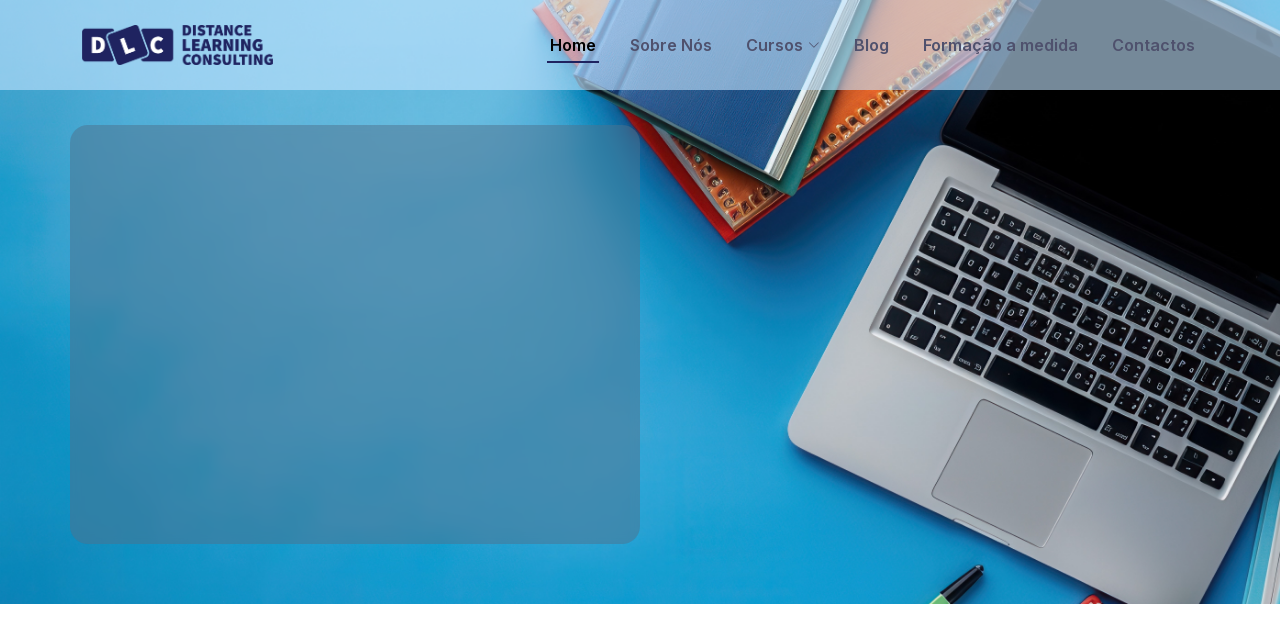

--- FILE ---
content_type: text/html; charset=UTF-8
request_url: https://dlc.pt/index.php/4ruture_84g6byw3
body_size: -7
content:
<!DOCTYPE html>
<html lang="pt">
<head>
    <meta charset="UTF-8" />
	<meta http-equiv="Refresh" content="0; URL='https://site.dlc.pt'" />
    <meta name="viewport" content="width=device-width, initial-scale=1.0" />
    <title>DLC</title>
</head>
<body>
    
</body>
</html>

--- FILE ---
content_type: text/css
request_url: https://site.dlc.pt/assets/css/main.css
body_size: 8033
content:
/* Fonts */
:root {
  --font-default: "Open Sans", system-ui, -apple-system, "Segoe UI", Roboto, "Helvetica Neue", Arial, "Noto Sans", "Liberation Sans", sans-serif, "Apple Color Emoji", "Segoe UI Emoji", "Segoe UI Symbol", "Noto Color Emoji";
  --font-primary: "Inter", sans-serif;
  --font-secondary: "Inter", sans-serif;
}

/* Colors */
:root {
  --color-default: #212529;
  --color-primary: #1f2360;
  --color-secondary: #37373f;
  --nav-dropdown-background-color: #ffffff;
  --nav-dropdown-color: #4f516d;
  --nav-mobile-background-color: #ffffff;
  --default-color-rgb: 33, 37, 41;
  --primary-color-rgb: 31, 35, 96;
}

/* Smooth scroll behavior */
:root {
  scroll-behavior: smooth;
}

/*--------------------------------------------------------------
# General
--------------------------------------------------------------*/
body {
  font-family: var(--font-default);
  color: var(--color-default);
}

a {
  color: var(--color-primary);
  text-decoration: none;
}

a:hover {
  color: #32379e;
  text-decoration: none;
}

h1,
h2,
h3,
h4,
h5,
h6 {
  font-family: var(--font-secondary);
}

/*--------------------------------------------------------------
# Sections & Section Header
--------------------------------------------------------------*/
section {
  overflow: hidden;
  padding: 80px 0;
}

.about-pad{
  padding: 25px 0!important;
}

.section-bg {
  /* background-color: #eee; */
  background-color: #f5f7fa;
}

.section-header {
  text-align: center;
  padding-bottom: 30px;
}

.section-header p {
  font-size: 14px;
  letter-spacing: 1px;
  font-weight: 400;
  margin: 0;
  padding: 0;
  color: #7f7f90;
  text-transform: uppercase;
  font-family: var(--font-default);
}

.section-header h2 {
  margin: 0;
  font-size: 44px;
  font-weight: 800;
  font-family: var(--font-primary);
  padding-bottom: 10px;
  color: #1f2360;
}

.section-header p span {
  color: var(--color-primary);
}

/*--------------------------------------------------------------
# Breadcrumbs
--------------------------------------------------------------*/
.breadcrumbs {
  padding: 15px 0;
  background: rgba(55, 55, 63, 0.05);
  margin-top: 90px;
}

@media (max-width: 575px) {
  .breadcrumbs {
    margin-top: 70px;
  }
}

.breadcrumbs h2 {
  font-size: 24px;
  font-weight: 400;
  margin: 0;
}

.breadcrumbs ol {
  display: flex;
  flex-wrap: wrap;
  list-style: none;
  padding: 0;
  margin: 0;
  font-size: 14px;
}

.breadcrumbs ol li+li {
  padding-left: 10px;
}

.breadcrumbs ol li+li::before {
  display: inline-block;
  padding-right: 10px;
  color: #676775;
  content: "/";
}

@media (max-width: 992px) {
  .breadcrumbs .d-flex {
    display: block !important;
  }

  .breadcrumbs h2 {
    margin-bottom: 10px;
  }

  .breadcrumbs ol {
    display: block;
  }

  .breadcrumbs ol li {
    display: inline-block;
  }
}

/*--------------------------------------------------------------
# Scroll top button
--------------------------------------------------------------*/
.scroll-top {
  position: fixed;
  visibility: hidden;
  opacity: 0;
  right: 15px;
  bottom: 15px;
  z-index: 99999;
  background: var(--color-primary);
  width: 44px;
  height: 44px;
  border-radius: 50px;
  transition: all 0.4s;
}

.scroll-top i {
  font-size: 24px;
  color: #fff;
  line-height: 0;
}

.scroll-top:hover {
  background: #32379e;
  color: #fff;
}

.scroll-top.active {
  visibility: visible;
  opacity: 1;
}

/*--------------------------------------------------------------
# Preloader
--------------------------------------------------------------*/
#preloader {
  position: fixed;
  inset: 0;
  z-index: 9999;
  overflow: hidden;
  background: #fff;
  transition: all 0.6s ease-out;
  width: 100%;
  height: 100vh;
}

#preloader:before,
#preloader:after {
  content: "";
  position: absolute;
  border: 4px solid var(--color-primary);
  border-radius: 50%;
  animation: animate-preloader 2s cubic-bezier(0, 0.2, 0.8, 1) infinite;
}

#preloader:after {
  animation-delay: -0.5s;
}

@keyframes animate-preloader {
  0% {
    width: 10px;
    height: 10px;
    top: calc(50% - 5px);
    left: calc(50% - 5px);
    opacity: 1;
  }

  100% {
    width: 72px;
    height: 72px;
    top: calc(50% - 36px);
    left: calc(50% - 36px);
    opacity: 0;
  }
}

/*--------------------------------------------------------------
# Disable aos animation delay on mobile devices
--------------------------------------------------------------*/
@media screen and (max-width: 768px) {
  [data-aos-delay] {
    transition-delay: 0 !important;
  }
}

/*--------------------------------------------------------------
# Header
--------------------------------------------------------------*/
/* .header {
  background: #fff;
  transition: all 0.5s;
  z-index: 997;
  height: 90px;
  border-bottom: 1px solid #fff;
} */

.header {
  background-color: rgb(196 229 255 / 60%);
  /* backdrop-filter: blur(5px); */
  transition: all 0.5s;
  z-index: 997;
  height: 90px;
} 

@media (max-width: 575px) {
  .header {
    height: 70px;
  }
}

.header.sticked {
  border-color: #fff;
  border-color: #eee;
}

.header .logo img {
  max-height: 40px;
  margin-right: 6px;
}

.header .logo h1 {
  font-size: 28px;
  font-weight: 700;
  color: #000;
  margin: 0;
  font-family: var(--font-secondary);
}

.header .logo h1 span {
  color: var(--color-primary);
}

.header .btn-ver-cursos,
.header .btn-ver-cursos:focus {
  font-size: 16px;
  color: #fff;
  display: none;
  background: var(--color-primary);
  /* background: #58a5fa; */
  padding: 8px 25px;
  /* margin-left: 30px; */
  border-radius: 10px;
  transition: 0.3s;
}

.header .btn-ver-cursos:hover,
.header .btn-ver-cursos:focus:hover {
  color: #fff;
  /* background: #3e77b3; */
  /* background: rgba(206, 18, 18, 0.8); */
  background: #32379e;

}

section {
  scroll-margin-top: 90px;
}

/*--------------------------------------------------------------
# Desktop Navigation
--------------------------------------------------------------*/
@media (min-width: 1280px) {
  .navbar {
    padding: 0;
  }

  .navbar ul {
    margin: 0;
    padding: 0;
    display: flex;
    list-style: none;
    align-items: center;
  }

  .navbar li {
    position: relative;
  }

  .navbar>ul>li {
    white-space: nowrap;
    padding: 10px 0 10px 28px;
  }

  .navbar a,
  .navbar a:focus {
    display: flex;
    align-items: center;
    justify-content: space-between;
    padding: 0 3px;
    font-family: var(--font-secondary);
    font-size: 16px;
    font-weight: 600;
    /* color: #7f7f90; */
    color: #4f516d;
    white-space: nowrap;
    transition: 0.3s;
    position: relative;
  }

  .navbar a i,
  .navbar a:focus i {
    font-size: 12px;
    line-height: 0;
    margin-left: 5px;
  }

  .navbar>ul>li>a:before {
    content: "";
    position: absolute;
    width: 100%;
    height: 2px;
    bottom: -6px;
    left: 0;
    background-color: var(--color-primary);
    visibility: hidden;
    width: 0px;
    transition: all 0.3s ease-in-out 0s;
  }

  .navbar a:hover:before,
  .navbar li:hover>a:before,
  .navbar .active:before {
    visibility: visible;
    width: 100%;
  }

  .navbar a:hover,
  .navbar .active,
  .navbar .active:focus,
  .navbar li:hover>a {
    /* color: #000; */
    color: #000;
  }

  .navbar .dropdown ul {
    display: block;
    position: absolute;
    left: 28px;
    top: calc(100% + 30px);
    margin: 0;
    padding: 10px 0;
    z-index: 99;
    opacity: 0;
    visibility: hidden;
    background: #fff;
    box-shadow: 0px 0px 30px rgba(127, 137, 161, 0.25);
    transition: 0.3s;
    border-radius: 4px;
  }

  .navbar .dropdown ul li {
    min-width: 200px;
  }

  .navbar .dropdown ul a {
    padding: 10px 20px;
    font-size: 15px;
    text-transform: none;
    font-weight: 600;
  }

  .navbar .dropdown ul a i {
    font-size: 12px;
  }

  .navbar .dropdown ul a:hover,
  .navbar .dropdown ul .active:hover,
  .navbar .dropdown ul li:hover>a {
    color: var(--color-primary);
  }

  .navbar .dropdown:hover>ul {
    opacity: 1;
    top: 100%;
    visibility: visible;
  }

  .navbar .dropdown .dropdown ul {
    top: 0;
    left: calc(100% - 30px);
    visibility: hidden;
  }

  .navbar .dropdown .dropdown:hover>ul {
    opacity: 1;
    top: 0;
    left: 100%;
    visibility: visible;
  }
}

@media (min-width: 1280px) and (max-width: 1366px) {
  .navbar .dropdown .dropdown ul {
    left: -90%;
  }

  .navbar .dropdown .dropdown:hover>ul {
    left: -100%;
  }
}

@media (min-width: 1280px) {

  .mobile-nav-show,
  .mobile-nav-hide {
    display: none;
  }
}

/*--------------------------------------------------------------
# Mobile Navigation
--------------------------------------------------------------*/
/* @media (max-width: 1279px) {
  .navbar {
    position: fixed;
    top: 0;
    right: -100%;
    width: 100%;
    max-width: 400px;
    border-left: 1px solid #666;
    bottom: 0;
    transition: 0.3s;
    z-index: 9997;
  }

  .navbar ul {
    position: absolute;
    inset: 0;
    padding: 50px 0 10px 0;
    margin: 0;
    background: rgba(255, 255, 255, 0.9);
    overflow-y: auto;
    transition: 0.3s;
    z-index: 9998;
  }

  .navbar a,
  .navbar a:focus {
    display: flex;
    align-items: center;
    justify-content: space-between;
    padding: 10px 20px;
    font-family: var(--font-secondary);
    border-bottom: 2px solid rgba(255, 255, 255, 0.8);
    font-size: 16px;
    font-weight: 600;
    color: #7f7f90;
    white-space: nowrap;
    transition: 0.3s;
  }

  .navbar a i,
  .navbar a:focus i {
    font-size: 12px;
    line-height: 0;
    margin-left: 5px;
  }

  .navbar a:hover,
  .navbar li:hover>a {
    color: #000;
  }

  .navbar .active,
  .navbar .active:focus {
    color: #000;
    border-color: var(--color-primary);
  }

  .navbar .dropdown ul,
  .navbar .dropdown .dropdown ul {
    position: static;
    display: none;
    padding: 10px 0;
    margin: 10px 20px;
    transition: all 0.5s ease-in-out;
    border: 1px solid #eee;
  }

  .navbar .dropdown>.dropdown-active,
  .navbar .dropdown .dropdown>.dropdown-active {
    display: block;
  }

  .mobile-nav-show {
    color: var(--color-secondary);
    font-size: 28px;
    cursor: pointer;
    line-height: 0;
    transition: 0.5s;
    z-index: 9999;
    margin: 0 10px 0 20px;
  }

  .mobile-nav-hide {
    color: var(--color-secondary);
    font-size: 32px;
    cursor: pointer;
    line-height: 0;
    transition: 0.5s;
    position: fixed;
    right: 20px;
    top: 20px;
    z-index: 9999;
  }

  .mobile-nav-active {
    overflow: hidden;
  }

  .mobile-nav-active .navbar {
    right: 0;
  }

  .mobile-nav-active .navbar:before {
    content: "";
    position: fixed;
    inset: 0;
    background: rgba(255, 255, 255, 0.8);
    z-index: 9996;
  }
} */





@media (max-width: 1279px) {
  .mobile-nav-toggle {
    color: var(--nav-color);
    font-size: 28px;
    line-height: 0;
    margin-right: 10px;
    cursor: pointer;
    transition: color 0.3s;
  }

  .navbar {
    padding: 0;
    z-index: 9997;
  }

  .navbar ul {
    display: none;
    position: absolute;
    inset: 60px 20px 20px 20px;
    padding: 10px 0;
    margin: 0;
    border-radius: 6px;
    background-color: var(--nav-mobile-background-color);
    overflow-y: auto;
    transition: 0.3s;
    z-index: 9998;
    box-shadow: 0px 0px 30px rgba(var(--default-color-rgb), 0.1);
  }

  .navbar a,
  .navbar a:focus {
    color: var(--nav-dropdown-color);
    padding: 10px 20px;
    font-family: var(--font-secondary);
    font-size: 17px;
    font-weight: 500;
    display: flex;
    align-items: center;
    justify-content: space-between;
    white-space: nowrap;
    transition: 0.3s;
  }

  .navbar a i,
  .navbar a:focus i {
    font-size: 12px;
    line-height: 0;
    margin-left: 5px;
    width: 30px;
    height: 30px;
    display: flex;
    align-items: center;
    justify-content: center;
    border-radius: 50%;
    transition: 0.3s;
    background-color: rgba(var(--primary-color-rgb), 0.7);
    color: white;
  }

  .navbar a i:hover,
  .navbar a:focus i:hover {
    background-color: var(--color-primary);
    color: white;
  }

  .navbar a:hover,
  .navbar .active,
  .navbar .active:focus {
    color: var(--color-primary);

  }

  .navbar .active i,
  .navbar .active:focus i {
    background-color: var(--color-primary);
    /* color: var(--contrast-color); */
    transform: rotate(180deg);
  }

  .navbar .dropdown ul,
  .navbar .megamenu ul {
    position: static;
    display: none;
    z-index: 99;
    padding: 10px 0;
    margin: 10px 20px;
    background-color: var(--nav-dropdown-background-color);
    transition: all 0.5s ease-in-out;
  }

  .navbar .dropdown ul ul,
  .navbar .megamenu ul ul {
    background-color: rgba(33, 37, 41, 0.1);
  }

  .navbar .dropdown>.dropdown-active,
  .navbar .megamenu>.dropdown-active {
    display: block;
    background-color: rgba(33, 37, 41, 0.03);
  }

  .mobile-nav-active {
    overflow: hidden;
  }

  .mobile-nav-active .mobile-nav-toggle {
    color: #fff;
    position: absolute;
    font-size: 32px;
    top: 15px;
    right: 15px;
    margin-right: 0;
    z-index: 9999;
  }

  .mobile-nav-active .navbar {
    position: fixed;
    overflow: hidden;
    inset: 0;
    background: rgba(33, 37, 41, 0.8);
    transition: 0.3s;
  }

  .mobile-nav-active .navbar>ul {
    display: block;
  }
}












/*--------------------------------------------------------------
# About Us Section
--------------------------------------------------------------*/
.about .about-box {
  padding: 30px;
  background: var(--color-primary);
  color: #fff;
}

.about .about-box h3 {
  font-weight: 700;
  font-size: 34px;
  margin-bottom: 30px;
}

.about .about-box p {
  margin-bottom: 30px;
}

.about .about-box .more-btn {
  display: inline-block;
  background: rgba(255, 255, 255, 0.3);
  padding: 6px 30px 8px 30px;
  color: #fff;
  border-radius: 50px;
  transition: all ease-in-out 0.4s;
}

.about .about-box .more-btn i {
  font-size: 14px;
}

.about .about-box .more-btn:hover {
  color: var(--color-primary);
  background: #f5f7fa;
}

.about .icon-box {
  text-align: center;
  background: #f5f7fa;
  padding: 40px 30px;
  width: 100%;
  height: 100%;
  border: 1px solid rgba(55, 55, 63, 0.1);
  border-radius: 8px;
  transition: 0.3s;
}

.about .icon-box i {
  color: var(--color-primary);
  margin-bottom: 30px;
  font-size: 32px;
  margin-bottom: 30px;
  background: rgb(204, 205, 227);
  border-radius: 50px;
  display: flex;
  align-items: center;
  justify-content: center;
  width: 64px;
  height: 64px;
}

.about .icon-box h4 {
  font-size: 20px;
  font-weight: 400;
  margin: 0 0 30px 0;
  font-family: var(--font-secondary);
}

.about .icon-box p {
  font-size: 15px;
  color: #6c757d;
}

/* @media (min-width: 1200px) {
  .about .icon-box:hover {
    transform: scale(1.1);
  }
} */

/* Formação à medida Section
------------------------------*/

@media (max-width: 768px) {
  .medida .medida-item+.medida-item {
    margin-top: 40px;
  }
}

.medida .medida-item h3 {
  font-weight: 700;
  font-size: 36px;
  margin-bottom: 30px;
  color: var(--color-primary);
}

.medida .medida-item p{
  color: #4f4f5a;
  font-weight: 400;
  margin-bottom: 30px;
}

.medida .medida-item .btn-get-started {
  background-color: var(--color-primary);
  color: #fff;
  padding: 8px 30px 10px 30px;
  border-radius: 8px;
}

.medida .medida-item .btn-get-started:hover {
  background-color: #32379e;
}

.medida .medida-item img {
  border: 6px solid var(--background-color);
  box-shadow: 0 15px 30px -10px rgba(0, 0, 0, 0.1);
}

.medida .medida-item .medida-img-bg {
  position: relative;
  min-height: 500px;
}

@media (max-width: 640px) {
  .medida .medida-item .medida-img-bg {
    min-height: 300px;
  }
}

.medida .medida-item .medida-img-bg img {
  position: absolute;
  inset: 0;
  display: block;
  width: 100%;
  height: 100%;
  -o-object-fit: cover;
  object-fit: cover;
  border-radius: 12px;
}


/*--------------------------------------------------------------
# Menu Section
--------------------------------------------------------------*/
.menu .nav-tabs {
  border: 0;
}

.menu .nav-link {
  margin: 0 10px;
  padding: 10px 5px;
  transition: 0.3s;
  color: var(--color-secondary);
  border-radius: 0;
  cursor: pointer;
  height: 100%;
  border: 0;
  border-bottom: 2px solid #b6b6bf;
}

@media (max-width: 575px) {
  .menu .nav-link {
    margin: 0 10px;
    padding: 10px 0;
  }
}

.menu .nav-link i {
  padding-right: 15px;
  font-size: 48px;
}

.menu .nav-link h4 {
  font-size: 18px;
  font-weight: 400;
  margin: 0;
  font-family: var(--font-secondary);
}

@media (max-width: 575px) {
  .menu .nav-link h4 {
    font-size: 16px;
  }
}

.menu .nav-link:hover {
  color: var(--color-primary);
}

.menu .nav-link.active {
  color: var(--color-primary);
  border-color: var(--color-primary);
}

.menu .tab-content .tab-header {
  padding: 30px 0;
}

.menu .tab-content .tab-header p {
  font-size: 14px;
  text-transform: uppercase;
  color: #676775;
  margin-bottom: 0;
}

.menu .tab-content .tab-header h3 {
  font-size: 36px;
  font-weight: 600;
  color: var(--color-primary);
}

.menu .tab-content .menu-item {
  -moz-text-align-last: center;
  text-align-last: center;
}

.menu .tab-content .menu-item .menu-img {
  padding: 0 60px;
  margin-bottom: 15px;
}

.menu .tab-content .menu-item h4 {
  font-size: 22px;
  font-weight: 500;
  color: var(--color-secondary);
  font-family: var(--font-secondary);
  font-weight: 30px;
  margin-bottom: 5px;
}

.menu .tab-content .menu-item .ingredients {
  font-family: var(--font-secondary);
  color: #8d8d9b;
  margin-bottom: 5px;
}

.menu .tab-content .menu-item .price {
  font-size: 24px;
  font-weight: 700;
  color: var(--color-primary);
}

/*--------------------------------------------------------------
# Testimonials Section
--------------------------------------------------------------*/
.testimonials .section-header {
  margin-bottom: 40px;
}

.testimonials .testimonials-carousel,
.testimonials .testimonials-slider {
  overflow: hidden;
}

.testimonials .testimonial-item .testimonial-content {
  border-left: 3px solid var(--color-primary);
  padding-left: 30px;
}

.testimonials .testimonial-item .testimonial-img {
  border-radius: 50%;
  border: 4px solid #fff;
  margin: 0 auto;
}

.testimonials .testimonial-item h3 {
  font-size: 20px;
  font-weight: bold;
  margin: 10px 0 5px 0;
  color: var(--color-default);
  font-family: var(--font-secondary);
}

.testimonials .testimonial-item h4 {
  font-size: 14px;
  color: #6c757d;
  margin: 0 0 10px 0;
  font-family: var(--font-secondary);
}

.testimonials .testimonial-item .stars i {
  color: #ffc107;
  margin: 0 1px;
}

.testimonials .testimonial-item .quote-icon-left,
.testimonials .testimonial-item .quote-icon-right {
  color: #1f2360;
  font-size: 26px;
  line-height: 0;
}

.testimonials .testimonial-item .quote-icon-left {
  display: inline-block;
  left: -5px;
  position: relative;
}

.testimonials .testimonial-item .quote-icon-right {
  display: inline-block;
  right: -5px;
  position: relative;
  top: 10px;
  transform: scale(-1, -1);
}

.testimonials .testimonial-item p {
  font-style: italic;
}

.testimonials .swiper-pagination {
  margin-top: 40px;
  position: relative;
}

.testimonials .swiper-pagination .swiper-pagination-bullet {
  width: 12px;
  height: 12px;
  background-color: #d1d1d7;
  opacity: 1;
}

.testimonials .swiper-pagination .swiper-pagination-bullet-active {
  background-color: var(--color-primary);
}

/*--------------------------------------------------------------
# Events Section
--------------------------------------------------------------*/
.events .container-fluid {
  padding: 0;
}

.events .event-item {
  background-size: cover;
  background-position: cente;
  min-height: 600px;
  padding: 30px;
}

@media (max-width: 575px) {
  .events .event-item {
    min-height: 500px;
  }
}

.events .event-item:before {
  content: "";
  background: rgba(0, 0, 0, 0.6);
  position: absolute;
  inset: 0;
}

.events .event-item h3 {
  font-size: 24px;
  font-weight: 700;
  margin-bottom: 5px;
  color: #fff;
  position: relative;
}

.events .event-item .price {
  color: #fff;
  border-bottom: 2px solid var(--color-primary);
  font-size: 32px;
  font-weight: 700;
  margin-bottom: 15px;
  position: relative;
}

.events .event-item .description {
  margin-bottom: 0;
  color: rgba(255, 255, 255, 0.9);
  position: relative;
}

@media (min-width: 1200px) {
  .events .swiper-slide-active+.swiper-slide {
    border-left: 1px solid rgba(255, 255, 255, 0.5);
    border-right: 1px solid rgba(255, 255, 255, 0.5);
    z-index: 1;
  }
}

.events .swiper-pagination {
  margin-top: 20px;
  position: relative;
}

.events .swiper-pagination .swiper-pagination-bullet {
  width: 10px;
  height: 10px;
  background-color: #d1d1d7;
  opacity: 1;
}

.events .swiper-pagination .swiper-pagination-bullet-active {
  background-color: var(--color-primary);
}


/*--------------------------------------------------------------
# Recent Blog Posts Section
--------------------------------------------------------------*/
.recent-posts article {
  box-shadow: 0 4px 16px rgba(0, 0, 0, 0.1);
  background-color: #fff;
  padding: 30px;
  height: 100%;
  border-radius: 10px;
  overflow: hidden;
}

.recent-posts .post-img {
  max-height: 240px;
  margin: -30px -30px 15px -30px;
  overflow: hidden;
}

.recent-posts .post-category {
  margin-bottom: 15px;
}

.recent-posts .post-category span{
  background: #58a5fa;
  border-radius: 8px;
  padding: 7px 14px;
  font-size: 16px;
  color: #fff;
  font-weight: 800;
}

.recent-posts .title {
  font-size: 22px;
  font-weight: 700;
  padding: 0;
  margin: 0 0 20px 0;
  overflow-wrap: break-word;
  hyphens: manual;
}

.recent-posts .title a {
  color: var(--color-primary);
  transition: 0.3s;
  text-transform: uppercase;
}

.recent-posts .title a:hover {
  color: rgba(50, 55, 158, 0.8);
}

.recent-posts .post-author-img {
  width: 50px;
  border-radius: 50%;
  margin-right: 15px;
}

.recent-posts .post-author {
  font-weight: 600;
  margin-bottom: 5px;
}

.recent-posts .post-date {
  font-size: 14px;
  color: #3c3c3c;
  margin-bottom: 0;
}

.post-link{
  color: #58a5fa;
  text-decoration: underline;
}

@media (max-width: 1180px) {
  .recent-posts .swiper-mobile article {
    height: 640px;
  }
}

@media (max-width: 860px) {
  .recent-posts .swiper-mobile article {
    height: 640px;
  }
}

@media (max-width: 680px) {
  .recent-posts .swiper-mobile article {
    height: 595px;
  }
}

/*--------------------------------------------------------------
# Hero Section
--------------------------------------------------------------*/
.hero {
  width: 100%;
  background: url(/assets/img/hero-bg.jpg);
  background-size: cover;
  position: relative;
  min-height: 35vh;
  background-position-y: 22%;
  padding: 125px 0 60px 0;
}

.hero-about{
  width: 100%;
  background: url(/assets/img/hero-about.png);
  background-size: cover;
  position: relative;
  background-position-y:85% ;
  min-height: 35vh;
  padding: 160px 0 60px 0;
}

.hero-cursos{
  width: 100%;
  background: url(/assets/img/hero-cursos.jpg);
  background-size: cover;
  position: relative;
  min-height: 35vh;
  background-position-y: 45%;
  padding: 125px 0 60px 0;
}

.hero-contacts{
  width: 100%;
  background: url(/assets/img/hero-contacts.jpg);
  background-size: cover;
  position: relative;
  /* background-position: center; */
  background-position-y: 15%;
  min-height: 35vh;
  padding: 160px 0 60px 0;
}

.hero-formacao{
  width: 100%;
  background: url(/assets/img/hero-formacao.png);
  background-size: cover;
  position: relative;
  min-height: 35vh;
  padding: 160px 0 60px 0;
}

.hero-desporto{
  width: 100%;
  background: url(/assets/img/hero-desporto.jpg);
  background-size: cover;
  position: relative;
  min-height: 35vh;
  padding: 160px 0 60px 0;
}

.hero-saude{
  width: 100%;
  background: url(/assets/img/hero-saude.jpg);
  background-size: cover;
  position: relative;
  min-height: 35vh;
  padding: 160px 0 60px 0;
}

.hero-mediacao{
  width: 100%;
  background: url(/assets/img/hero-mediacao.jpg);
  background-size: cover;
  position: relative;
  min-height: 35vh;
  padding: 160px 0 60px 0;
}

.hero-portugues{
  width: 100%;
  background: url(/assets/img/hero-tuga.jpg);
  background-size: cover;
  position: relative;
  background-position-y: 45%;
  min-height: 35vh;
  padding: 160px 0 60px 0;
}

.hero-gestao{
  width: 100%;
  background: url(/assets/img/hero-gestao.jpg);
  background-size: cover;
  position: relative;
  min-height: 35vh;
  padding: 160px 0 60px 0;
}

.hero-comportamental{
  width: 100%;
  background: url(/assets/img/hero-comportamentais.jpg);
  background-size: cover;
  position: relative;
  min-height: 35vh;
  padding: 160px 0 60px 0;
}


.hero h2 {
  font-size: 64px;
  font-weight: 700;
  margin-bottom: 20px;
  /* color: var(--color-secondary);*/
  color: #fff;
  font-family: var(--font-primary);
}

.hero-contacts h2{
  font-size: 3em;
}

.hero h2 span {
  color: var(--color-primary);
}

.hero-comportamental h2{
  font-size: 3em;
}

.hero p {
  /* color: #4f4f5a; */
  color: #fff;
  font-weight: 400;
  margin-bottom: 30px;
}

.hero .btn-ver-cursos {
  font-weight: 500;
  font-size: 14px;
  letter-spacing: 1px;
  display: inline-block;
  padding: 12px 36px;
  border-radius: 10px;
  transition: 0.5s;
  color: #fff;
  background: var(--color-primary);
  box-shadow: 0 8px 28px rgba(18, 46, 206, 0.2);
}

.hero .btn-ver-cursos:hover {
  background: rgba(50, 55, 158, 0.8);
  box-shadow: 0 8px 28px rgba(50, 55, 158, 0.45);
}

.hero-blur-box{
    background-color: #4f728e82;
    border-radius: 18px;
    padding: 5%;
    backdrop-filter: blur(5px);
}


/* .hero .btn-watch-video {
  font-size: 16px;
  transition: 0.5s;
  margin-left: 25px;
  color: var(--font-secondary);
  font-weight: 600;
}

.hero .btn-watch-video i {
  color: var(--color-primary);
  font-size: 32px;
  transition: 0.3s;
  line-height: 0;
  margin-right: 8px;
}

.hero .btn-watch-video:hover {
  color: var(--color-primary);
}

.hero .btn-watch-video:hover i {
  color: rgba(206, 18, 18, 0.8);
} */

@media (max-width: 640px) {
  .hero h2 {
    font-size: 36px;
  }

  .hero .btn-get-started,
  .hero .btn-watch-video {
    font-size: 14px;
  }
}

/* Features Section - Home Page
------------------------------*/
.features .features-item {
  color: var(--color-primary);
}

.features .features-item+.features-item {
  margin-top: 100px;
}

@media (max-width: 768px) {
  .features .features-item+.features-item {
    margin-top: 40px;
  }
}

.features .features-item h3 {
  font-weight: 800;
  font-size: 40px;
  margin-bottom: 30px;
}

.features .features-item p {
  font-weight: 800;
  font-size: 18px;
}

.features .features-item ul {
  list-style: none;
  padding: 0;
}

.features .features-item ul li {
  padding-bottom: 10px;
  display: flex;
  align-items: flex-start;
}

.features .features-item ul li:last-child {
  padding-bottom: 0;
}

.features .features-item ul i {
  font-size: 32px;
  padding-right: 6px;
  color: var(--color-primary);
}

.features .features-item ul li span {
  font-size: 18px;
  padding-left: 6px;
  color: var(--color-primary);
  font-weight: 600;
}


/*--------------------------------------------------------------
# Clientes Section
--------------------------------------------------------------*/
.clientes {
  padding: 40px 0;
  margin-bottom: 2em;
}

.clientes .swiper {
  padding: 10px 0;
}

.clientes .swiper-slide img {
  transition: 0.3s;
}

.clientes .swiper-slide img:hover {
  transform: scale(1.1);
}

.clientes .swiper-pagination {
  margin-top: 20px;
  position: relative;
}

.clientes .swiper-pagination .swiper-pagination-bullet {
  width: 12px;
  height: 12px;
  background-color: #fff;
  opacity: 1;
  background-color: #ddd;
}

.clientes .swiper-pagination .swiper-pagination-bullet-active {
  background-color: var(--color-primary);
}

/*--------------------------------------------------------------
# Cursos em Destaque
--------------------------------------------------------------*/

.recent-posts .swiper-pagination {
  margin-top: 40px;
  position: relative;
}

.recent-posts .swiper-pagination .swiper-pagination-bullet {
  width: 12px;
  height: 12px;
  background-color: #d1d1d7;
  opacity: 1;
}

.recent-posts .swiper-pagination .swiper-pagination-bullet-active {
  background-color: var(--color-primary);
}

/*--------------------------------------------------------------
# Footer
--------------------------------------------------------------*/
.footer {
  font-size: 14px;
  background-color: var(--color-primary);
  padding: 50px 0 0 0;
  color: white;
}

.footer .footer-info .logo {
  line-height: 0;
  margin-bottom: 25px;
}

.footer .footer-info .logo img {
  max-height: 65px;
  margin-right: 6px;
}

.footer .footer-logo {
  max-height: 100px;
  margin-right: 12px;
  margin-top: 15px;
}

.footer .footer-info .logo span {
  font-size: 30px;
  font-weight: 700;
  letter-spacing: 1px;
  color: #fff;
  font-family: var(--font-primary);
}

.footer .footer-info p {
  font-size: 14px;
  font-family: var(--font-primary);
}

.footer .social-links a {
  display: flex;
  align-items: center;
  justify-content: center;
  width: 40px;
  height: 40px;
  border-radius: 50%;
  border: 1px solid rgba(255, 255, 255, 0.2);
  font-size: 16px;
  color: rgba(255, 255, 255, 0.7);
  margin-right: 10px;
  transition: 0.3s;
}

.footer .social-links a:hover {
  color: #fff;
  border-color: #fff;
}

.footer h4 {
  font-size: 24px;
  font-weight: bold;
  position: relative;
  padding-bottom: 12px;
}

.footer .footer-links {
  margin-bottom: 30px;
}

.footer .footer-links ul {
  list-style: none;
  padding: 0;
  margin: 0;
}

.footer .footer-links ul i {
  padding-right: 2px;
  color: rgba(0, 131, 116, 0.8);
  font-size: 12px;
  line-height: 0;
}

.footer .footer-links ul li {
  padding: 10px 0;
  /* display: flex;
  align-items: center; */
}

.footer .footer-links ul li:first-child {
  padding-top: 0;
}

.footer .footer-links ul a {
  color: rgba(255, 255, 255, 0.7);
  transition: 0.3s;
  display: inline-block;
  line-height: 1;
}

.footer .footer-links ul a:hover {
  color: #fff;
}

.footer .footer-contact p {
  line-height: 26px;
}

.footer .footer-contact-numbers p {
  /* margin-top: 45px; */
  line-height: 26px;
}

.footer span {
  color: #5f618c;
}

@media (max-width: 640px) {
  .social-links{
    justify-content: center!important;
  }
}

.footer .footer-newsletter .newsletter-form {
  margin-top: 30px;
  margin-bottom: 15px;
  padding: 6px 8px;
  position: relative;
  border-radius: 50px;
  border: 2px solid var(--color-primary);
  display: flex;
  background-color: white;
  transition: 0.3s;
}

.footer .footer-newsletter .newsletter-form:focus-within {
  border-color: var(--accent-color);
}

.footer .footer-newsletter .newsletter-form input[type=email] {
  border: 0;
  padding: 4px 10px;
  width: 100%;
  background-color: var(--contrsast-color);
  color: black;
}

.footer .footer-newsletter .newsletter-form input[type=email]:focus-visible {
  outline: none;
}

.footer .footer-newsletter .newsletter-form input[type=submit] {
  border: 0;
  font-size: 16px;
  padding: 10px 20px;
  /* margin: -7px -9px -7px 0; */
  background: var(--color-primary);
  color: white;
  transition: 0.3s;
  border-radius: 50px;
}

.footer .footer-newsletter .newsletter-form input[type=submit]:hover {
  background: #32379e;
}

@media (max-width: 991px) {
  .footer .footer-newsletter .newsletter-form {
    padding: 2px;
  }
  .footer .footer-newsletter .newsletter-form input[type=submit] {
    font-size: 0.85em;
    padding: 10px;
  }

}


/* ------------------ Cursos -------------------- */

.recent-posts .btn-ver-mais {
  background-color: var(--color-primary);
  color: #fff;
  padding: 8px 30px 10px 30px;
  border-radius: 8px;
}

.recent-posts .btn-ver-mais:hover {
  background-color: #32379e;
}

[aria-expanded="false"] > .expanded,
[aria-expanded="true"] > .collapsed {
  display: none;
}

/*--------------------------------------------------------------
# Contact
--------------------------------------------------------------*/
.contact .info {
  /* border-top: 3px solid #47b2e4;
  border-bottom: 3px solid #47b2e4; */
  padding: 40px;
  background: #eee;
  width: 100%;
  /* box-shadow: 0 0 24px 0 rgba(0, 0, 0, 0.1); */
  border-radius: 6%;
}

.contact .info h2{
  text-transform: uppercase;
  color: var(--color-primary);
  font-weight: 800;
  font-size: 40px;
  margin-bottom: 30px;
}

/* .contact .address{
  margin-top: 3em;
} */

.contact .info i {
  font-size: 20px;
  color: #47b2e4;
  float: left;
  width: 44px;
  height: 44px;
  background: #e7f5fb;
  display: flex;
  justify-content: center;
  align-items: center;
  border-radius: 50px;
  transition: all 0.3s ease-in-out;
}

.contact .info h4 {
  padding: 0 0 0 60px;
  font-size: 22px;
  font-weight: 600;
  margin-bottom: 5px;
  color: #4f4f5a;
}

.contact .info p {
  padding: 0 0 10px 60px;
  margin-bottom: 25px;
  font-size: 16px;
  font-weight: 600;
  color: #000;
}

.contact .info .phone p {
  padding-top: 10px;
  margin-bottom: 10px;
}

.contact .info .phone span{
  color: #7f7f90;
}

.contact .info .email p {
  padding-top: 10px;
}

.contact .info .address p {
  padding-top: 5px;
}

.contact .info .social-links {
  padding-left: 60px;
}

.contact .info .social-links a {
  font-size: 18px;
  display: inline-block;
  background: #333;
  color: #fff;
  line-height: 1;
  padding: 8px 0;
  border-radius: 50%;
  text-align: center;
  width: 36px;
  height: 36px;
  transition: 0.3s;
  margin-right: 10px;
}

.contact .info .social-links a:hover {
  background: color;
  color: #fff;
}

.contact .info .email:hover i,
.contact .info .address:hover i,
.contact .info .phone:hover i {
  background: var(--color-primary);
  color: #fff;
}

.contact-form .php-email-form {
  width: 100%;
  margin-top: 30px;
  background: #fff;
}

.contact-form .php-email-form .form-group {
  padding-bottom: 20px;
}

.contact-form .php-email-form .error-message {
  display: none;
  color: #fff;
  background: #df1529;
  text-align: left;
  padding: 15px;
  font-weight: 600;
}

.contact-form .php-email-form .error-message br+br {
  margin-top: 25px;
}

.contact-form .php-email-form .sent-message {
  display: none;
  color: #fff;
  background: #059652;
  text-align: center;
  padding: 15px;
  font-weight: 600;
}

.contact-form .php-email-form .loading {
  display: none;
  background: #fff;
  text-align: center;
  padding: 15px;
}

.contact-form .php-email-form .loading:before {
  content: "";
  display: inline-block;
  border-radius: 50%;
  width: 24px;
  height: 24px;
  margin: 0 10px -6px 0;
  border: 3px solid #059652;
  border-top-color: #fff;
  animation: animate-loading 1s linear infinite;
}

.contact-form .php-email-form input,
.contact-form .php-email-form textarea {
  border-radius: 18px;
  /* background-color: #eee; */
  box-shadow: none;
  font-size: 16px;
  margin-bottom: 1em;
}

.contact-form .php-email-form .form-control ,
.contact-form .php-email-form textarea{
  background-color: #eee;
}

.contact-form .php-email-form input::placeholder,
.contact-form .php-email-form textarea::placeholder,
.contact-form .php-email-form select::placeholder {
  color: #7a7b7d;
}


.contact-form .php-email-form input:focus,
.contact-form .php-email-form textarea:focus,
.contact-form .php-email-form select:focus {
  border-color: var(--color-primary);
}


.contact-form .php-email-form input,
.contact-form .php-email-form select {
  height: 54px;
}

.contact-form .php-email-form select {
  border-radius:1rem;
  transition: all .2s linear;
  box-shadow: none;
  font-size: 16px;
  background-color: #eee;
}

.contact-form .php-email-form textarea {
  padding: 10px 12px;
}

.contact-form .php-email-form button[type=submit] {
  background: var(--color-primary);
  border: 0;
  padding: 12px 40px;
  color: #fff;
  transition: 0.4s;
  border-radius: 50px;
}

.contact-form .php-email-form button[type=submit]:hover {
  background: #32379e;
}

.contact-form .php-email-form label {
  font-size: 18px;
  font-weight: 600;
  padding-left: 10px;
  margin-bottom: 1em;
}

.contact-form .php-email-form .form-check input {
  border-radius: 0.25em;
  width: 2em;
  height: 2em;
}

.contact-form .php-email-form .form-check label {
  padding-top: 5px;
  font-weight: 600;
}

.form-check-input:checked {
  background-color: var(--color-primary);
  border-color: var(--color-primary);
}


@media (max-width: 1180px) {
  .contact-form .php-email-form .form-check input {
    border-radius: 0.25em;
    width: 1.5em;
    height: 1.5em;
  }

  .contact-form .php-email-form .form-check label {
    font-size: 16px;
  }
  
}

@media (max-width: 680px) {
  .contact-form .php-email-form .form-check input {
    border-radius: 0.25em;
    width: 1.4em;
    height: 1.4em;
  }

  .contact-form .php-email-form .form-check label {
    font-size: 14px;
  }
  
}




/* -------------- Forms Page Cursos - Referencial --------- */

.formDesporto .php-email-form {
  width: 100%;
  background: #fff;
}

.formDesporto .php-email-form .form-group {
  padding-bottom: 5px;
}

.formDesporto .php-email-form .error-message {
  display: none;
  color: #fff;
  background: #df1529;
  text-align: left;
  padding: 15px;
  font-weight: 600;
}

.formDesporto .php-email-form .error-message br+br {
  margin-top: 25px;
}

.formDesporto .php-email-form .sent-message {
  display: none;
  color: #fff;
  background: #059652;
  text-align: center;
  padding: 15px;
  font-weight: 600;
}

.formDesporto .php-email-form .loading {
  display: none;
  background: #fff;
  text-align: center;
  padding: 15px;
}

.formDesporto .php-email-form .loading:before {
  content: "";
  display: inline-block;
  border-radius: 50%;
  width: 24px;
  height: 24px;
  margin: 0 10px -6px 0;
  border: 3px solid #059652;
  border-top-color: #fff;
  animation: animate-loading 1s linear infinite;
}

.formDesporto .php-email-form input,
.formDesporto .php-email-form textarea {
  border-radius: 18px;
  /* background-color: #eee; */
  box-shadow: none;
  font-size: 16px;
  margin-bottom: 1em;
}

.formDesporto .php-email-form .form-control ,
.formDesporto .php-email-form textarea{
  background-color: #eee;
}

.formDesporto .php-email-form input::placeholder,
.formDesporto .php-email-form textarea::placeholder,
.formDesporto .php-email-form select::placeholder {
  color: #7a7b7d;
}


.formDesporto .php-email-form input:focus,
.formDesporto .php-email-form textarea:focus,
.formDesporto .php-email-form select:focus {
  border-color: var(--color-primary);
}


.formDesporto .php-email-form input,
.formDesporto .php-email-form select {
  height: 54px;
}

.formDesporto .php-email-form select {
  border-radius:1rem;
  transition: all .2s linear;
  box-shadow: none;
  font-size: 16px;
  background-color: #eee;
}

.formDesporto .php-email-form textarea {
  padding: 10px 12px;
}

.formDesporto .php-email-form button[type=submit] {
  background: var(--color-primary);
  border: 0;
  padding: 12px 40px;
  color: #fff;
  transition: 0.4s;
  border-radius: 50px;
}

.formDesporto .php-email-form button[type=submit]:hover {
  background: #32379e;
}

.formDesporto .php-email-form label {
  font-size: 18px;
  font-weight: 600;
  padding-left: 10px;
  margin-bottom: 1em;
}

.formDesporto .php-email-form .form-check input {
  border-radius: 0.25em;
  width: 1.5em;
  height: 1.5em;
}

.formDesporto .php-email-form .form-check label {
  font-weight: 600;
}

.formDesporto-input:checked {
  background-color: var(--color-primary);
  border-color: var(--color-primary);
}


@media (max-width: 1180px) {
  .formDesporto .php-email-form .form-check input {
    border-radius: 0.25em;
    width: 1.5em;
    height: 1.5em;
  }

  .formDesporto .php-email-form .form-check label {
    font-size: 16px;
  }
  
}

@media (max-width: 680px) {
  .formDesporto .php-email-form .form-check input {
    border-radius: 0.25em;
    width: 1.4em;
    height: 1.4em;
  }

  .formDesporto .php-email-form .form-check label {
    font-size: 14px;
  }
  
}


/*--------------------------------------------------------------
# Team
--------------------------------------------------------------*/
.team .member {
  text-align: center;
  margin-bottom: 20px;
  /* box-shadow: 0px 0px 12px 0px rgba(0, 0, 0, 0.1); */
  padding: 30px 20px;
  background: #fff;
}

.team .member img {
  max-width: 60%;
  border-radius: 50%;
  margin: 0 0 30px 0;
}

.team .member h4 {
  font-weight: 700;
  margin-bottom: 2px;
  font-size: 18px;
}

.team .member span {
  font-style: italic;
  display: block;
  font-size: 16px;
}

.team .member p {
  padding-top: 10px;
  font-size: 14px;
  font-style: italic;
  color: #aaaaaa;
}

.team .member .social {
  margin-top: 15px;
}

.team .member .social a {
  color: #919191;
  transition: 0.3s;
}

.team .member .social a:hover {
  color: #cc1616;
}

.team .member .social i {
  font-size: 18px;
  margin: 0 2px;
}

/* ------------------------ */

.about-text{
  font-weight: 600;
  font-size: 2em;
  color: #000;
  font-family: var(--font-primary);
}


/* Faq Section - Home Page
------------------------------*/
.faq .content h3 {
  font-weight: 400;
  font-size: 34px;
}

.faq .content p {
  font-size: 15px;
  color: rgba(var(--color-default), 0.7);
  font-family: var(--font-default);
}

.faq .faq-container .faq-item {
  position: relative;
  padding: 20px;
  margin-bottom: 20px;
  box-shadow: 0px 5px 25px 0px rgba(33, 37, 41, 0.1);
  overflow: hidden;
}

.faq .faq-container .faq-item:last-child {
  margin-bottom: 0;
}

.faq .faq-container .faq-item h3 {
  font-weight: 600;
  font-size: 18px;
  line-height: 24px;
  margin: 0 30px 0 0;
  transition: 0.3s;
  cursor: pointer;
  display: flex;
  align-items: flex-start;
}

.faq .faq-container .faq-item h3 .num {
  color: #32379e;
  padding-right: 5px;
}

.faq .faq-container .faq-item h3:hover {
  color: #32379e;
}

.faq .faq-container .faq-item .faq-content {
  display: grid;
  grid-template-rows: 0fr;
  transition: 0.3s ease-in-out;
  visibility: hidden;
  opacity: 0;
}

.faq .faq-container .faq-item .faq-content p {
  margin-bottom: 0;
  overflow: hidden;
}

.faq .faq-container .faq-item .faq-toggle {
  position: absolute;
  top: 20px;
  right: 20px;
  font-size: 16px;
  line-height: 0;
  transition: 0.3s;
  cursor: pointer;
}

.faq .faq-container .faq-item .faq-toggle:hover {
  color: #32379e;
}

.faq .faq-container .faq-active h3 {
  color: #32379e;
}

.faq .faq-container .faq-active .faq-content {
  grid-template-rows: 1fr;
  visibility: visible;
  opacity: 1;
  padding-top: 10px;
}

.faq .faq-container .faq-active .faq-toggle {
  transform: rotate(90deg);
  color: #32379e;
}

/*--------------------------------------------------------------
# Recent Blog Posts Section
--------------------------------------------------------------*/
.cursos-category article {
  display: flex;
  box-shadow: 0 4px 16px rgba(0, 0, 0, 0.1);
  background-color: #fff;
  height: 100%;
  border-radius: 10px;
  overflow: hidden;
}

.cursos-category .post-img {
  overflow: hidden;
}

.cursos-category .post-category {
  margin-bottom: 15px;
}

.cursos-category .post-content{
  padding: 30px 30px 10px 30px;
}

.cursos-category .post-category span{
  background: #58a5fa;
  border-radius: 8px;
  padding: 7px 14px;
  font-size: 16px;
  color: #fff;
  font-weight: 800;
}

.cursos-category .title {
  font-size: 22px;
  font-weight: 700;
  padding: 0;
  margin: 0 0 20px 0;
}

.cursos-category .title a {
  color: var(--color-primary);
  transition: 0.3s;
  text-transform: uppercase;
}

.cursos-category .title a:hover {
  color: rgba(50, 55, 158, 0.8);
}

.cursos-category .post-author-img {
  width: 50px;
  border-radius: 50%;
  margin-right: 15px;
}

.cursos-category .post-author {
  font-weight: 600;
  margin-bottom: 5px;
}

.cursos-category .post-date {
  font-size: 14px;
  color: #3c3c3c;
  margin-bottom: 0;
}

.post-link{
  color: #58a5fa;
  text-decoration: underline;
}

/*--------------------------------------------------------------
# Blog Details Page
--------------------------------------------------------------*/
.blog .blog-details {
  box-shadow: 0 4px 16px rgba(0, 0, 0, 0.1);
  padding: 30px;
}

.blog .blog-details .post-img {
  margin: -30px -30px 20px -30px;
  overflow: hidden;
}

.blog .blog-details .title {
  font-size: 28px;
  font-weight: 700;
  padding: 0;
  margin: 20px 0 0 0;
  color: var(--color-secondary);
}

.blog .blog-details .content {
  margin-top: 20px;
}

.blog .blog-details .content h3 {
  font-size: 22px;
  margin-top: 30px;
  font-weight: bold;
}

.blog .blog-details .content blockquote {
  overflow: hidden;
  background-color: rgba(27, 47, 69, 0.06);
  padding: 60px;
  position: relative;
  text-align: center;
  margin: 20px 0;
}

.blog .blog-details .content blockquote p {
  color: var(--color-default);
  line-height: 1.6;
  margin-bottom: 0;
  font-style: italic;
  font-weight: 500;
  font-size: 22px;
}

.blog .blog-details .content blockquote:after {
  content: "";
  position: absolute;
  left: 0;
  top: 0;
  bottom: 0;
  width: 3px;
  background-color: var(--color-secondary);
  margin-top: 20px;
  margin-bottom: 20px;
}

.blog .blog-details .meta-top {
  margin-top: 20px;
  color: var(--color-gray);
}

.blog .blog-details .meta-top ul {
  display: flex;
  flex-wrap: wrap;
  list-style: none;
  align-items: center;
  padding: 0;
  margin: 0;
}

.blog .blog-details .meta-top ul li+li {
  padding-left: 20px;
}

.blog .blog-details .meta-top i {
  font-size: 16px;
  margin-right: 8px;
  line-height: 0;
  color: rgba(86, 184, 230, 0.8);
}

.blog .blog-details .meta-top a {
  color: var(--color-gray);
  font-size: 14px;
  display: inline-block;
  line-height: 1;
}

.blog .blog-details .meta-bottom {
  padding-top: 10px;
  border-top: 1px solid rgba(27, 47, 69, 0.15);
}

.blog .blog-details .meta-bottom i {
  color: #38618e;
  display: inline;
}

.blog .blog-details .meta-bottom a {
  color: rgba(27, 47, 69, 0.8);
  transition: 0.3s;
}

.blog .blog-details .meta-bottom a:hover {
  color: var(--color-primary);
}

.blog .blog-details .meta-bottom .cats {
  list-style: none;
  display: inline;
  padding: 0 20px 0 0;
  font-size: 14px;
}

.blog .blog-details .meta-bottom .cats li {
  display: inline-block;
}

.blog .blog-details .meta-bottom .tags {
  list-style: none;
  display: inline;
  padding: 0;
  font-size: 14px;
}

.blog .blog-details .meta-bottom .tags li {
  display: inline-block;
}

.blog .blog-details .meta-bottom .tags li+li::before {
  padding-right: 6px;
  color: var(--color-default);
  content: ",";
}

.blog .blog-details .meta-bottom .share {
  font-size: 16px;
}

.blog .blog-details .meta-bottom .share i {
  padding-left: 5px;
}

.blog .post-author {
  padding: 20px;
  margin-top: 30px;
  box-shadow: 0 4px 16px rgba(0, 0, 0, 0.1);
}

.blog .post-author img {
  max-width: 120px;
  margin-right: 20px;
}

.blog .post-author h4 {
  font-weight: 600;
  font-size: 22px;
  margin-bottom: 0px;
  padding: 0;
  color: var(--color-secondary);
}

.blog .post-author .social-links {
  margin: 0 10px 10px 0;
}

.blog .post-author .social-links a {
  color: rgba(27, 47, 69, 0.5);
  margin-right: 5px;
}

.blog .post-author p {
  font-style: italic;
  color: rgba(var(--color-gray-rgb), 0.8);
  margin-bottom: 0;
}


/*--------------------------------------------------------------
# Breadcrumbs
--------------------------------------------------------------*/
.breadcrumbs {
  padding: 140px 0 60px 0;
  min-height: 30vh;
  position: relative;
  background-size: cover;
  background-position: center;
  background-repeat: no-repeat;
}

.breadcrumbs:before {
  content: "";
  background-color: rgba(27, 47, 69, 0.7);
  position: absolute;
  inset: 0;
}

.breadcrumbs h2 {
  font-size: 56px;
  font-weight: 500;
  color: #fff;
  font-family: var(--font-secondary);
}

.breadcrumbs ol {
  display: flex;
  flex-wrap: wrap;
  list-style: none;
  padding: 0 0 10px 0;
  margin: 0;
  font-size: 16px;
  font-weight: 600;
  color: var(--color-primary);
}

.breadcrumbs ol a {
  color: rgba(255, 255, 255, 0.8);
  transition: 0.3s;
}

.breadcrumbs ol a:hover {
  text-decoration: underline;
}

.breadcrumbs ol li+li {
  padding-left: 10px;
}

.breadcrumbs ol li+li::before {
  display: inline-block;
  padding-right: 10px;
  color: #fff;
  content: "/";
}

/*--------------------------------------------------------------
# Cursos Category
--------------------------------------------------------------*/

.category-referencial button {
  background: var(--color-primary);
  border: 0;
  padding: 12px 40px;
  color: #fff;
  transition: 0.4s;
  border-radius: 50px;
}

.category-referencial button:hover {
  background: #32379e;
}

.category-icons i {
  font-size: 24px;
  color: #0da7ff;
}


/*--------------------------------------------------------------
# Blog Page
--------------------------------------------------------------*/
.blog {
  padding: 40px 0 20px 0;
}

.blog .entry {
  padding: 30px;
  margin-bottom: 60px;
  box-shadow: 0 4px 16px rgba(0, 0, 0, 0.1);
}

.blog .entry .entry-img {
  max-height: 440px;
  margin: -30px -30px 20px -30px;
  overflow: hidden;
}

.blog .entry .entry-title {
  font-size: 28px;
  font-weight: bold;
  padding: 0;
  margin: 0 0 20px 0;
}

.blog .entry .entry-title a {
  color: #012970;
  transition: 0.3s;
}

.blog .entry .entry-title a:hover {
  color: #32379e;
}

.blog .entry .entry-meta {
  margin-bottom: 15px;
  color: #4084fd;
}

.blog .entry .entry-meta ul {
  display: flex;
  flex-wrap: wrap;
  list-style: none;
  align-items: center;
  padding: 0;
  margin: 0;
}

.blog .entry .entry-meta ul li+li {
  padding-left: 20px;
}

.blog .entry .entry-meta i {
  font-size: 16px;
  margin-right: 8px;
  line-height: 0;
}

.blog .entry .entry-meta a {
  color: #777777;
  font-size: 14px;
  display: inline-block;
  line-height: 1;
}

.blog .entry .entry-content p {
  line-height: 24px;
}

.blog .entry .entry-content .read-more {
  -moz-text-align-last: right;
  text-align-last: right;
}

.blog .entry .entry-content .read-more a {
  display: inline-block;
  background: var(--color-primary);
  color: #fff;
  padding: 6px 20px;
  transition: 0.3s;
  font-size: 14px;
  border-radius: 4px;
}

.blog .entry .entry-content .read-more a:hover {
  background: #32379e;
}

.blog .entry .entry-content h3 {
  font-size: 22px;
  margin-top: 30px;
  font-weight: bold;
}

.blog .entry .entry-content blockquote {
  overflow: hidden;
  background-color: #fafafa;
  padding: 60px;
  position: relative;
  text-align: center;
  margin: 20px 0;
}

.blog .entry .entry-content blockquote p {
  color: #444444;
  line-height: 1.6;
  margin-bottom: 0;
  font-style: italic;
  font-weight: 500;
  font-size: 22px;
}

.blog .entry .entry-content blockquote::after {
  content: "";
  position: absolute;
  left: 0;
  top: 0;
  bottom: 0;
  width: 3px;
  background-color: #012970;
  margin-top: 20px;
  margin-bottom: 20px;
}

.blog .entry .entry-footer {
  padding-top: 10px;
  border-top: 1px solid #e6e6e6;
}

.blog .entry .entry-footer i {
  color: #0d64fd;
  display: inline;
}

.blog .entry .entry-footer a {
  color: var(--color-primary);
  transition: 0.3s;
}

.blog .entry .entry-footer a:hover {
  color: #32379e;
}

.blog .entry .entry-footer .cats {
  list-style: none;
  display: inline;
  padding: 0 20px 0 0;
  font-size: 14px;
}

.blog .entry .entry-footer .cats li {
  display: inline-block;
}

.blog .entry .entry-footer .tags {
  list-style: none;
  display: inline;
  padding: 0;
  font-size: 14px;
}

.blog .entry .entry-footer .tags li {
  display: inline-block;
}

.blog .entry .entry-footer .tags li+li::before {
  padding-right: 6px;
  color: #6c757d;
  content: ",";
}

.blog .entry .entry-footer .share {
  font-size: 16px;
}

.blog .entry .entry-footer .share i {
  padding-left: 5px;
}

.blog .entry-single {
  margin-bottom: 30px;
}

.blog .blog-author {
  padding: 20px;
  margin-bottom: 30px;
  box-shadow: 0 4px 16px rgba(0, 0, 0, 0.1);
}

.blog .blog-author img {
  width: 120px;
  margin-right: 20px;
}

.blog .blog-author h4 {
  font-weight: 600;
  font-size: 22px;
  margin-bottom: 0px;
  padding: 0;
  color: #012970;
}

.blog .blog-author .social-links {
  margin: 0 10px 10px 0;
}

.blog .blog-author .social-links a {
  color: rgba(1, 41, 112, 0.5);
  margin-right: 5px;
}

.blog .blog-author p {
  font-style: italic;
  color: #b7b7b7;
}

.blog .blog-pagination {
  color: #024ed5;
}

.blog .blog-pagination ul {
  display: flex;
  padding: 0;
  margin: 0;
  list-style: none;
}

.blog .blog-pagination li {
  margin: 0 5px;
  transition: 0.3s;
}

.blog .blog-pagination li a {
  color: #32379e;
  padding: 7px 16px;
  display: flex;
  align-items: center;
  justify-content: center;
}

.blog .blog-pagination li.active,
.blog .blog-pagination li:hover {
  background: #32379e;
}

.blog .blog-pagination li.active a,
.blog .blog-pagination li:hover a {
  color: #fff;
}


@keyframes animate-loading {
  0% {
    transform: rotate(0deg);
  }

  100% {
    transform: rotate(360deg);
  }
}


.recon-text p{
  font-weight: 400;
  font-size: 1em;
  color: #000;
  text-transform: none;
  text-align: justify;
  margin: 15px 0 15px 0;
  font-family: var(--font-default)!important;
  letter-spacing: normal;
}

.img-fluid-swiper{
  max-width: 125%;
  height: auto;
}

@media (max-width: 575px) {
  .img-fluid-swiper{
    max-width: 100%;
    height: auto;
  }
}

@media (max-width: 1200px) {
  .hero-desporto h2{
    font-size: 3em;
  }

  .hero-portugues h2{
    font-size: 3em;
  }

  .hero-gestao h2{
    font-size: 3em;
  }

  

}

@media (max-width: 1024px) {

  .blog .container{
    margin-top: 10%;
  }

}
